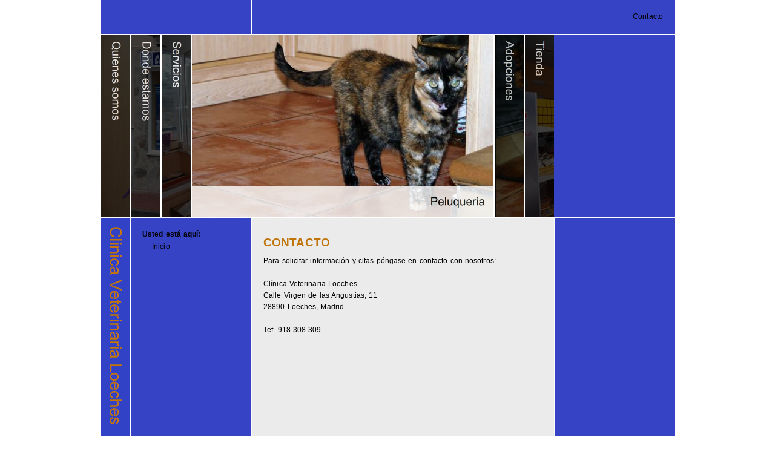

--- FILE ---
content_type: text/html
request_url: http://clinicaloeches.es/contacto.html
body_size: 2076
content:
<!DOCTYPE html PUBLIC "-//W3C//DTD XHTML 1.0 Transitional//EN" "http://www.w3.org/TR/xhtml1/DTD/xhtml1-transitional.dtd">

<html xmlns="http://www.w3.org/1999/xhtml" xml:lang="es" lang="es">
<head>
<title>Datos de contacto con la Clínica Veterinaria en Loeches</title>
<meta http-equiv="X-UA-Compatible" content="IE=EmulateIE7" />
<meta http-equiv="content-type" content="text/html; charset=ISO-8859-1" />
<meta http-equiv="expires" content="0" />
<meta name="author" content="Jos&eacute; Juan P&eacute;rez Ramos" />
<meta name="description" content="Datos de contacto con la Clinica Veterinaria en Loeches, Madrid" />
<meta name="keywords" lang="es" content="clinica veterinaria clinicas veterinarias madrid enfermedades perros enfermedad gatos salud animal cirugias animal compa&ntilde;ia neurologo loeches axla adopci&oacute;n mascota, telefono, direccion, ubicacion" />
<link rel="stylesheet" type="text/css" href="./assets/sf.css" />
<link rel="stylesheet" type="text/css" href="./assets/sd.css" />
<link rel="stylesheet" type="text/css" href="./assets/sc.css" />
<link rel="stylesheet" type="text/css" href="./assets/ssb.css" />
<link rel="stylesheet" type="text/css" href="./assets/scal.css" />
<script type="text/javascript" src="./assets/jq.js"></script>
<script type="text/javascript">

/* <![CDATA[ */

jQuery.extend( jQuery.easing,
{
	def: 'easeKaleido',
	easeKaleido: function (x, t, b, c, d) {
		return (t==d) ? b+c : c * (-Math.pow(2, -10 * t/d) + 1) + b;
	}
});

$(document).ready(function() {

	$('#searchcriteria').focus(function() {
		if (this.value==this.defaultValue) {
			this.value='';
		}
	}).blur(function() {
		if (this.value=='') {
			this.value=this.defaultValue;
		}
	});

	
	$('#kaleidoboundary').css('width', $('#kaleidoboundary .kaleidodiv').length*50+450+'px');
	
	var kaleidoDiv=$('#kaleidoboundary .kaleidodiv');
	var kaleidoTitleLeft=$('#kaleidoboundary .kaleidotitleleft');
	var kaleidoTitleBottom=$('#kaleidoboundary .kaleidotitlebottom');
	
	var kaleidoCurrent=Math.floor(kaleidoDiv.length/2);
	
	for (var i=0; i<kaleidoDiv.length; i++) {
		if (kaleidoDiv.eq(i).hasClass('kaleidocurrent')) {
			kaleidoCurrent=i;
		}
	}

	setImage(kaleidoCurrent, false);
	

	kaleidoDiv.each(function(j) {
		$(this).data('kaleidoIndex', j);
		$(this).mouseover(function() {
			setImage($(this).data('kaleidoIndex'), true);
		});
	});
	
	function setImage(index, animate) {
		var kaleidoOffset=0;
		for (var k=0; k<kaleidoDiv.length; k++) {
			if (animate) {
				kaleidoDiv.eq(k).animate({'left':kaleidoOffset}, {queue: false, duration: 800, easing: 'easeKaleido'});
				kaleidoTitleLeft.eq(k).css({'opacity': (k==index ? 0 : 0.7) });
				kaleidoTitleBottom.eq(k).css({'opacity': (k==index ? 0.8 : 0) });
			} else {
				kaleidoDiv.eq(k).css({'left':kaleidoOffset});
				kaleidoTitleLeft.eq(k).css({'opacity': (k==index ? 0 : 0.7) });
				kaleidoTitleBottom.eq(k).css({'opacity': (k==index ? 0.8 : 0) });
			}
			if (k==index) {
				kaleidoOffset+=500;
			} else {
				kaleidoOffset+=50;				
			}
		}
	}
});

/* ]]> */
	
</script>

</head>

<body>

<div id="maincontainer">

<div id="topcontainer">

<ul>
<li><a href="./contacto.html">Contacto</a></li>
</ul>

</div>

<div id="kaleido">
<div id="kaleidoboundary">

									<div class="kaleidodiv">
					<a href="quienessomos.html"><img src="./images/veterinaria_nav.jpg" width="500" height="300" class="kaleidoimg" alt="" border="0"/></a>
				<a href="quienessomos.html"><img src="./images/pnavleft1.gif" width="50" height="300" class="kaleidotitleleft" alt="Quienes somos" border="0"/></a>
		<a href="quienessomos.html"><img src="./images/pnavbottom1.gif" width="500" height="50" class="kaleidotitlebottom" alt="Quienes somos" border="0"/></a>
	</div>
									<div class="kaleidodiv">
					<a href="dondeestamos.html"><img src="./images/clinicaveterinarialoeches_nav.jpg" width="500" height="300" class="kaleidoimg" alt="" border="0"/></a>
				<a href="dondeestamos.html"><img src="./images/pnavleft2.gif" width="50" height="300" class="kaleidotitleleft" alt="Donde estamos" border="0"/></a>
		<a href="dondeestamos.html"><img src="./images/pnavbottom2.gif" width="500" height="50" class="kaleidotitlebottom" alt="Donde estamos" border="0"/></a>
	</div>
									<div class="kaleidodiv">
					<a href="servicios.html"><img src="./images/clinica_nav.jpg" width="500" height="300" class="kaleidoimg" alt="" border="0"/></a>
				<a href="servicios.html"><img src="./images/pnavleft3.gif" width="50" height="300" class="kaleidotitleleft" alt="Servicios" border="0"/></a>
		<a href="servicios.html"><img src="./images/pnavbottom3.gif" width="500" height="50" class="kaleidotitlebottom" alt="Servicios" border="0"/></a>
	</div>
									<div class="kaleidodiv">
					<a href="peluqueria.html"><img src="./images/gato_nav.jpg" width="500" height="300" class="kaleidoimg" alt="" border="0"/></a>
				<a href="peluqueria.html"><img src="./images/pnavleft4.gif" width="50" height="300" class="kaleidotitleleft" alt="Peluqueria" border="0"/></a>
		<a href="peluqueria.html"><img src="./images/pnavbottom4.gif" width="500" height="50" class="kaleidotitlebottom" alt="Peluqueria" border="0"/></a>
	</div>
									<div class="kaleidodiv">
					<a href="adopciones.html"><img src="./images/lucas_nav.jpg" width="500" height="300" class="kaleidoimg" alt="" border="0"/></a>
				<a href="adopciones.html"><img src="./images/pnavleft5.gif" width="50" height="300" class="kaleidotitleleft" alt="Adopciones" border="0"/></a>
		<a href="adopciones.html"><img src="./images/pnavbottom5.gif" width="500" height="50" class="kaleidotitlebottom" alt="Adopciones" border="0"/></a>
	</div>
									<div class="kaleidodiv">
					<a href="tienda.html"><img src="./images/tienda_nav.jpg" width="500" height="300" class="kaleidoimg" alt="" border="0"/></a>
				<a href="tienda.html"><img src="./images/pnavleft6.gif" width="50" height="300" class="kaleidotitleleft" alt="Tienda" border="0"/></a>
		<a href="tienda.html"><img src="./images/pnavbottom6.gif" width="500" height="50" class="kaleidotitlebottom" alt="Tienda" border="0"/></a>
	</div>
</div>
</div>

<div id="contentcontainer">

<div id="title">
<img src="./images/ptitle.gif" width="48" height="500" alt="Clinica Veterinaria Loeches" border="0"/></div>

<div id="navcontainer">

<ul><li>Usted está aquí:
<ul>
<li><a href="./index.html">Inicio</a></li>

</ul>

</li></ul>

<ul>
</ul>

</div>

<div id="content">
<h1>Contacto</h1>
<div class="paragraph">
<p style=""  >Para solicitar informaci&oacute;n y citas p&oacute;ngase en contacto con nosotros:<br/><br/>Cl&iacute;nica Veterinaria Loeches<br/>Calle Virgen de las Angustias, 11<br/>28890 Loeches, Madrid<br/><br/>Tef. 918 308 309&lrm;</p>
</div>
</div>
<div id="sidebar">
</div>

<div class="clearer"></div>

</div>

<div id="footer">Clinica Veterinaria Loeches, Virgen de las Angustias, 11, Loeches. Tefl 918 308 309</div>
</div>


</body>
</html>


--- FILE ---
content_type: text/css
request_url: http://clinicaloeches.es/assets/sf.css
body_size: 172
content:
HTML, BODY, TD, INPUT, SELECT, TEXTAREA {
	font-family : Trebuchet MS, Geneva, Arial, Helvetica, sans-serif;
	font-size: 12px;
	word-spacing: 1px;
	letter-spacing: 0.1px;
}

--- FILE ---
content_type: text/css
request_url: http://clinicaloeches.es/assets/sd.css
body_size: 2893
content:
BODY {
	margin: 0px;
	padding: 0px;
}

#kaleido {
	width: 950px;
	height: 300px;
	background-color: #3543C4;
}

#kaleidoboundary {
	width: 950px;
	height: 300px;
	overflow: hidden;
	position: relative;
}

#kaleidoboundary .kaleidodiv {
	display: block;
	position: absolute;
	width: 500px;
	height: 300px;
	top: 0;
	left: 0;
	background-color: #3543C4;
	border-left: 2px solid #ffffff;
	border-top: none;
	border-bottom: none;
	border-right: none;
}

#kaleidoboundary .kaleidotitleleft {
	display: block;
	position: absolute;
	top: 0;
	left: 0;
	width: 50px;
	height: 300px;
	margin: 0;
	padding: 0;
}

#kaleidoboundary .kaleidotitlebottom {
	display: block;
	position: absolute;
	top: 250px;
	left: 0;
	width: 500px;
	height: 50px;
	margin: 0;
	padding: 0;
}


#maincontainer {
	width: 950px;
	margin: 0 auto;
}

#topcontainer {
	width: 910px;
	height: 16px;
	background: url(../images/pbacktop.gif) repeat-y;
	border-bottom: 2px solid #ffffff;
	padding: 20px;
	margin: 0;
	text-align: right;
	position: relative;
}

#topcontainer ul {
	padding: 0;
	margin: 0;
}

#topcontainer li {
	display: inline;
	padding-left: 10px;
	list-style-type : none;
}

#topcontainer a {
	text-decoration: none;
	color: #000000;
}

#topcontainer a:hover {
	text-decoration: none;
	color: #ffffff;
}

#searchbox {
	position: absolute;
	top: 15px;
	left: 15px;
	height: 23px;
	width: 220px;
	background-color: #ffffff;
	border: 1px solid #aaaaaa;
}

#searchcriteria {
	position: absolute;
	top: 3px;
	left: 3px;
	font-size: 11px;
	border: 0;
	outline: 0;
	width: 190px;
	background-color: #ffffff;
	color: #888888;
}

#searchsubmit {
	position: absolute;
	top: 4px;
	left: 200px;
}


#contentcontainer {
	width: 950px;
	background: url(../images/pbackbot.gif) repeat-y;
	border-top: 2px solid #ffffff;
}

#title {
	padding-left: 2px;
	float: left;
	display: block;
	width: 48px;
	height: 500px;
}

#navcontainer {
	float: left;
	width: 160px;
	padding: 20px;
	margin: 0;
}

#navcontainer ul {
	padding: 0;
	margin: 0 0 20px 0;
}

#navcontainer li {
	display: block;
	margin: 0;
	padding: 0 0 6px 0;
	font-weight: bold;
	list-style-type : none;
}

#navcontainer ul ul {
	display: block;
	padding: 6px 0 0 16px;
	margin: 0;
}

#navcontainer ul ul a {
	font-weight: normal;
}

#navcontainer ul a.sel {
	color: #C07508;
}

#navcontainer a {
	text-decoration: none;
	color: #000000;
}

#navcontainer a:hover {
	color: #ffffff;
}


#content {
	width: 460px;
	float: left;
	padding: 20px;
}

#sidebar {
	width: 160px;
	float: left;
	padding: 20px;
}

.clearer {
	clear: both;
}


#trustedshops input {
	display: block;
	width: 80px;
	height: 80px;
	margin: 0 auto;
}

#trustedshops a {
	display: block;
	text-align: center;
	margin: 10px 0;
	line-height: 130%;
}

#footer {
	background-color: #444444;
	border-top: 2px solid #ffffff;
	border-left: 2px solid #ffffff;
	color: #ffffff;
	text-align: center;
	padding: 10px;
}

--- FILE ---
content_type: text/css
request_url: http://clinicaloeches.es/assets/scal.css
body_size: 3449
content:
.paradate {
	width: 60px;
	height: 50px;
	position: relative;
	margin: 5px 0;
	overflow: hidden;
	border: 2px solid #ffffff;
}

.paraday {
	width: 38px;
	height: 27px;
	background: url(../images/pcal.gif) no-repeat;
	position: absolute;
	top: 23px;
	left: 0;
	overflow: hidden;
}

.paramonth {
	width: 38px;
	height: 23px;
	background: url(../images/pcal.gif) no-repeat;
	position: absolute;
	top: 0;
	left: 0;
	overflow: hidden;
}

.parayear {
	width: 22px;
	height: 50px;
	background: url(../images/pcal.gif) no-repeat;
	position: absolute;
	top: 0;
	left: 38px;
	overflow: hidden;
}

.paramonth-1 {background-position: -76px 0;}
.paramonth-2 {background-position: -76px -23px;}
.paramonth-3 {background-position: -76px -46px;}
.paramonth-4 {background-position: -76px -69px;}
.paramonth-5 {background-position: -76px -92px;}
.paramonth-6 {background-position: -76px -115px;}
.paramonth-7 {background-position: -76px -138px;}
.paramonth-8 {background-position: -76px -161px;}
.paramonth-9 {background-position: -76px -184px;}
.paramonth-10 {background-position: -76px -207px;}
.paramonth-11 {background-position: -76px -230px;}
.paramonth-12 {background-position: -76px -253px;}

.paraday-1 {background-position: 0 0;}
.paraday-2 {background-position: 0 -28px;}
.paraday-3 {background-position: 0 -56px;}
.paraday-4 {background-position: 0 -84px;}
.paraday-5 {background-position: 0 -112px;}
.paraday-6 {background-position: 0 -140px;}
.paraday-7 {background-position: 0 -168px;}
.paraday-8 {background-position: 0 -196px;}
.paraday-9 {background-position: 0 -224px;}
.paraday-10 {background-position: 0 -252px;}
.paraday-11 {background-position: 0 -280px;}
.paraday-12 {background-position: 0 -308px;}
.paraday-13 {background-position: 0 -336px;}
.paraday-14 {background-position: 0 -364px;}
.paraday-15 {background-position: 0 -392px;}
.paraday-16 {background-position: 0 -420px;}
.paraday-17 {background-position: -38px 0;}
.paraday-18 {background-position: -38px -28px;}
.paraday-19 {background-position: -38px -56px;}
.paraday-20 {background-position: -38px -84px;}
.paraday-21 {background-position: -38px -112px;}
.paraday-22 {background-position: -38px -140px;}
.paraday-23 {background-position: -38px -168px;}
.paraday-24 {background-position: -38px -196px;}
.paraday-25 {background-position: -38px -224px;}
.paraday-26 {background-position: -38px -252px;}
.paraday-27 {background-position: -38px -280px;}
.paraday-28 {background-position: -38px -308px;}
.paraday-29 {background-position: -38px -336px;}
.paraday-30 {background-position: -38px -364px;}
.paraday-31 {background-position: -38px -392px;}

.parayear-2010 {background-position: -114px 0;}
.parayear-2011 {background-position: -114px -50px;}
.parayear-2012 {background-position: -114px -100px;}
.parayear-2013 {background-position: -114px -150px;}
.parayear-2014 {background-position: -114px -200px;}
.parayear-2015 {background-position: -114px -250px;}
.parayear-2016 {background-position: -114px -300px;}
.parayear-2017 {background-position: -114px -350px;}
.parayear-2018 {background-position: -136px 0;}
.parayear-2019 {background-position: -136px -50px;}
.parayear-2020 {background-position: -136px -100px;}
.parayear-2021 {background-position: -136px -150px;}
.parayear-2022 {background-position: -136px -200px;}
.parayear-2023 {background-position: -136px -250px;}
.parayear-2024 {background-position: -136px -300px;}
.parayear-2025 {background-position: -136px -350px;}
